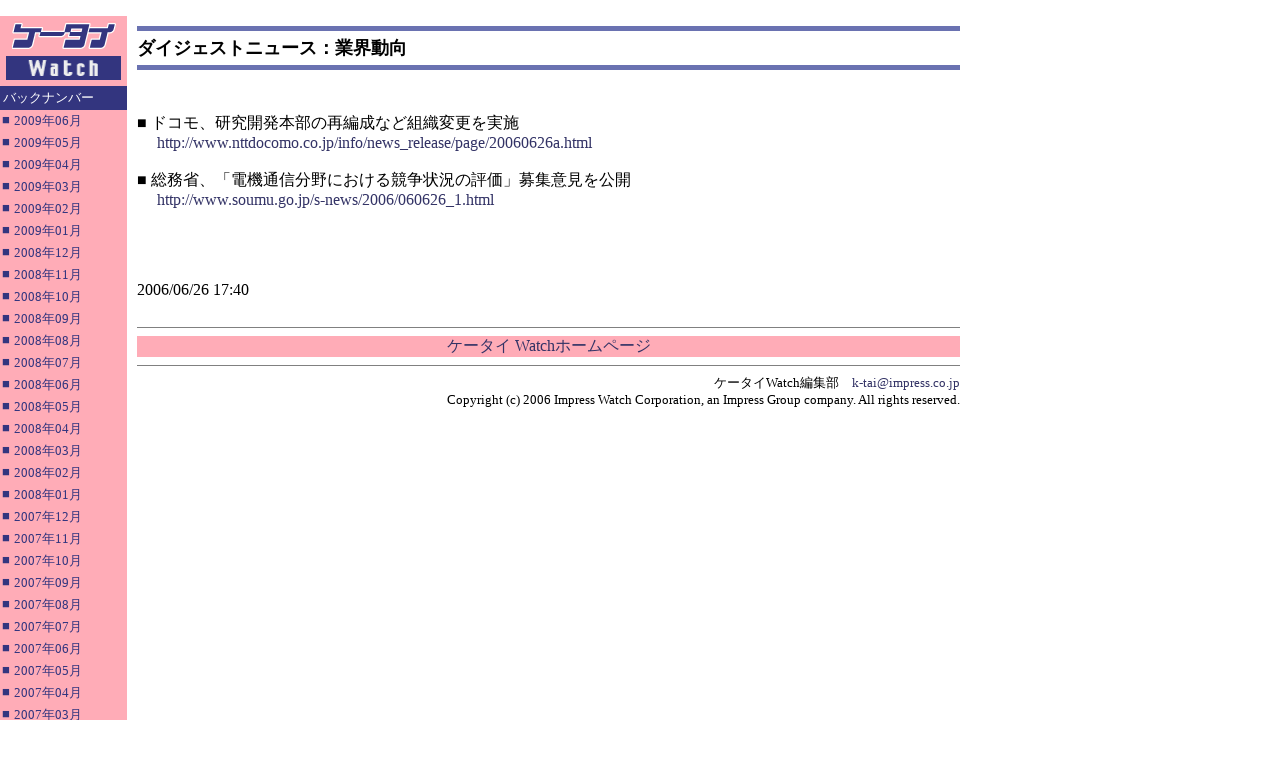

--- FILE ---
content_type: text/html; charset=utf-8
request_url: https://k-tai.watch.impress.co.jp/cda/article/digest/29855.html
body_size: 3516
content:
<HTML>
<head><meta http-equiv="Content-Type" content="text/html; charset=UTF-8" />

<meta name="keyword" content="text/html; charset=Shift_JIS" http-equiv="Content-Type">
<link rel="alternate" type="application/rss+xml" title="ケータイWatch RSS" href="https://k-tai.impress.co.jp/cda/rss/ktai.rdf" />

<TITLE>
ダイジェストニュース：業界動向
</TITLE>

<STYLE type="text/css">
<!--
A {TEXT-DECORATION: none}
A:hover {COLOR: #cc3300; TEXT-DECORATION: underline}
.body-text {line-height: 140%;} 
//-->
</STYLE>

</HEAD>

<BODY alink="#cc3300" bgcolor="#ffffff" leftmargin="0" link="#333366" text="#000000" topmargin="0" vlink="#6e497f" marginheight="0" marginwidth="0">
<!-- ローテーションバナー -->
<TD valign="top"  width="148">
<TABLE border="0" cellpadding="0" cellspacing="8">
<TR>
<TD>
<!-- impress ad - k-super -->

</TD>
</TR>
</TABLE>
</TD>
<!-- /ローテーションバナー -->
<TABLE border="0" cellpadding="0" cellspacing="0" width="100%">
<!-- body -->
<TR>
	<!-- left -->
	<TD bgcolor="#ffacb7" align="left" valign="top" width="127">
		<TABLE border="0" cellpadding="0" cellspacing="0" width="127">
		<!-- 媒体名GIF -->
		<TR ><TD bgcolor="#ffacb7" width="127">
<A href="/"><IMG src="
/cda/static/image/title_s2.gif" width="127" height="70" alt="ケータイ Watch" border="0"></A>
                </TD></TR>
		<!-- /媒体名GIF -->
		<TR ><TD bgcolor="#ffacb7" width="127">
                <!--Namazu-Ignore-Begin-->

<!--Namazu-Ignore-Begin-->

<table border="0" cellPadding="0" cellSpacing="0" width="127">

<!-- 月ごとのバックナンバー -->

	<TR><TD bgColor=#33357f>

		<TABLE border=0 cellPadding=3 cellSpacing=0>

			<TBODY><TR>

					<TD><FONT color=#ffffff size=2>バックナンバー</FONT></TD>

			</TR></TBODY>

		</TABLE>

	</TD></TR>	

	<tr>

	  <td>

	    <table border="0" cellPadding="2" cellSpacing="0">

	    


<tr><td vAlign=top><font color="#33357f" size="2">■</font></td>
<td><a href="/cda/article/digest_backnumber/2009-6.html">
<font size="2" color="#33357f">2009年06月</font></a>
</td>
</tr>
<tr><td vAlign=top><font color="#33357f" size="2">■</font></td>
<td><a href="/cda/article/digest_backnumber/2009-5.html">
<font size="2" color="#33357f">2009年05月</font></a>
</td>
</tr>
<tr><td vAlign=top><font color="#33357f" size="2">■</font></td>
<td><a href="/cda/article/digest_backnumber/2009-4.html">
<font size="2" color="#33357f">2009年04月</font></a>
</td>
</tr>
<tr><td vAlign=top><font color="#33357f" size="2">■</font></td>
<td><a href="/cda/article/digest_backnumber/2009-3.html">
<font size="2" color="#33357f">2009年03月</font></a>
</td>
</tr>
<tr><td vAlign=top><font color="#33357f" size="2">■</font></td>
<td><a href="/cda/article/digest_backnumber/2009-2.html">
<font size="2" color="#33357f">2009年02月</font></a>
</td>
</tr>
<tr><td vAlign=top><font color="#33357f" size="2">■</font></td>
<td><a href="/cda/article/digest_backnumber/2009-1.html">
<font size="2" color="#33357f">2009年01月</font></a>
</td>
</tr>
<tr><td vAlign=top><font color="#33357f" size="2">■</font></td>
<td><a href="/cda/article/digest_backnumber/2008-12.html">
<font size="2" color="#33357f">2008年12月</font></a>
</td>
</tr>
<tr><td vAlign=top><font color="#33357f" size="2">■</font></td>
<td><a href="/cda/article/digest_backnumber/2008-11.html">
<font size="2" color="#33357f">2008年11月</font></a>
</td>
</tr>
<tr><td vAlign=top><font color="#33357f" size="2">■</font></td>
<td><a href="/cda/article/digest_backnumber/2008-10.html">
<font size="2" color="#33357f">2008年10月</font></a>
</td>
</tr>
<tr><td vAlign=top><font color="#33357f" size="2">■</font></td>
<td><a href="/cda/article/digest_backnumber/2008-9.html">
<font size="2" color="#33357f">2008年09月</font></a>
</td>
</tr>
<tr><td vAlign=top><font color="#33357f" size="2">■</font></td>
<td><a href="/cda/article/digest_backnumber/2008-8.html">
<font size="2" color="#33357f">2008年08月</font></a>
</td>
</tr>
<tr><td vAlign=top><font color="#33357f" size="2">■</font></td>
<td><a href="/cda/article/digest_backnumber/2008-7.html">
<font size="2" color="#33357f">2008年07月</font></a>
</td>
</tr>
<tr><td vAlign=top><font color="#33357f" size="2">■</font></td>
<td><a href="/cda/article/digest_backnumber/2008-6.html">
<font size="2" color="#33357f">2008年06月</font></a>
</td>
</tr>
<tr><td vAlign=top><font color="#33357f" size="2">■</font></td>
<td><a href="/cda/article/digest_backnumber/2008-5.html">
<font size="2" color="#33357f">2008年05月</font></a>
</td>
</tr>
<tr><td vAlign=top><font color="#33357f" size="2">■</font></td>
<td><a href="/cda/article/digest_backnumber/2008-4.html">
<font size="2" color="#33357f">2008年04月</font></a>
</td>
</tr>
<tr><td vAlign=top><font color="#33357f" size="2">■</font></td>
<td><a href="/cda/article/digest_backnumber/2008-3.html">
<font size="2" color="#33357f">2008年03月</font></a>
</td>
</tr>
<tr><td vAlign=top><font color="#33357f" size="2">■</font></td>
<td><a href="/cda/article/digest_backnumber/2008-2.html">
<font size="2" color="#33357f">2008年02月</font></a>
</td>
</tr>
<tr><td vAlign=top><font color="#33357f" size="2">■</font></td>
<td><a href="/cda/article/digest_backnumber/2008-1.html">
<font size="2" color="#33357f">2008年01月</font></a>
</td>
</tr>
<tr><td vAlign=top><font color="#33357f" size="2">■</font></td>
<td><a href="/cda/article/digest_backnumber/2007-12.html">
<font size="2" color="#33357f">2007年12月</font></a>
</td>
</tr>
<tr><td vAlign=top><font color="#33357f" size="2">■</font></td>
<td><a href="/cda/article/digest_backnumber/2007-11.html">
<font size="2" color="#33357f">2007年11月</font></a>
</td>
</tr>
<tr><td vAlign=top><font color="#33357f" size="2">■</font></td>
<td><a href="/cda/article/digest_backnumber/2007-10.html">
<font size="2" color="#33357f">2007年10月</font></a>
</td>
</tr>
<tr><td vAlign=top><font color="#33357f" size="2">■</font></td>
<td><a href="/cda/article/digest_backnumber/2007-9.html">
<font size="2" color="#33357f">2007年09月</font></a>
</td>
</tr>
<tr><td vAlign=top><font color="#33357f" size="2">■</font></td>
<td><a href="/cda/article/digest_backnumber/2007-8.html">
<font size="2" color="#33357f">2007年08月</font></a>
</td>
</tr>
<tr><td vAlign=top><font color="#33357f" size="2">■</font></td>
<td><a href="/cda/article/digest_backnumber/2007-7.html">
<font size="2" color="#33357f">2007年07月</font></a>
</td>
</tr>
<tr><td vAlign=top><font color="#33357f" size="2">■</font></td>
<td><a href="/cda/article/digest_backnumber/2007-6.html">
<font size="2" color="#33357f">2007年06月</font></a>
</td>
</tr>
<tr><td vAlign=top><font color="#33357f" size="2">■</font></td>
<td><a href="/cda/article/digest_backnumber/2007-5.html">
<font size="2" color="#33357f">2007年05月</font></a>
</td>
</tr>
<tr><td vAlign=top><font color="#33357f" size="2">■</font></td>
<td><a href="/cda/article/digest_backnumber/2007-4.html">
<font size="2" color="#33357f">2007年04月</font></a>
</td>
</tr>
<tr><td vAlign=top><font color="#33357f" size="2">■</font></td>
<td><a href="/cda/article/digest_backnumber/2007-3.html">
<font size="2" color="#33357f">2007年03月</font></a>
</td>
</tr>
<tr><td vAlign=top><font color="#33357f" size="2">■</font></td>
<td><a href="/cda/article/digest_backnumber/2007-2.html">
<font size="2" color="#33357f">2007年02月</font></a>
</td>
</tr>
<tr><td vAlign=top><font color="#33357f" size="2">■</font></td>
<td><a href="/cda/article/digest_backnumber/2007-1.html">
<font size="2" color="#33357f">2007年01月</font></a>
</td>
</tr>
<tr><td vAlign=top><font color="#33357f" size="2">■</font></td>
<td><a href="/cda/article/digest_backnumber/2006-12.html">
<font size="2" color="#33357f">2006年12月</font></a>
</td>
</tr>
<tr><td vAlign=top><font color="#33357f" size="2">■</font></td>
<td><a href="/cda/article/digest_backnumber/2006-11.html">
<font size="2" color="#33357f">2006年11月</font></a>
</td>
</tr>
<tr><td vAlign=top><font color="#33357f" size="2">■</font></td>
<td><a href="/cda/article/digest_backnumber/2006-10.html">
<font size="2" color="#33357f">2006年10月</font></a>
</td>
</tr>
<tr><td vAlign=top><font color="#33357f" size="2">■</font></td>
<td><a href="/cda/article/digest_backnumber/2006-9.html">
<font size="2" color="#33357f">2006年09月</font></a>
</td>
</tr>
<tr><td vAlign=top><font color="#33357f" size="2">■</font></td>
<td><a href="/cda/article/digest_backnumber/2006-8.html">
<font size="2" color="#33357f">2006年08月</font></a>
</td>
</tr>
<tr><td vAlign=top><font color="#33357f" size="2">■</font></td>
<td><a href="/cda/article/digest_backnumber/2006-7.html">
<font size="2" color="#33357f">2006年07月</font></a>
</td>
</tr>
<tr><td vAlign=top><font color="#33357f" size="2">■</font></td>
<td><a href="/cda/article/digest_backnumber/2006-6.html">
<font size="2" color="#33357f">2006年06月</font></a>
</td>
</tr>
<tr><td vAlign=top><font color="#33357f" size="2">■</font></td>
<td><a href="/cda/article/digest_backnumber/2006-5.html">
<font size="2" color="#33357f">2006年05月</font></a>
</td>
</tr>
<tr><td vAlign=top><font color="#33357f" size="2">■</font></td>
<td><a href="/cda/article/digest_backnumber/2006-4.html">
<font size="2" color="#33357f">2006年04月</font></a>
</td>
</tr>
<tr><td vAlign=top><font color="#33357f" size="2">■</font></td>
<td><a href="/cda/article/digest_backnumber/2006-3.html">
<font size="2" color="#33357f">2006年03月</font></a>
</td>
</tr>
<tr><td vAlign=top><font color="#33357f" size="2">■</font></td>
<td><a href="/cda/article/digest_backnumber/2006-2.html">
<font size="2" color="#33357f">2006年02月</font></a>
</td>
</tr>
<tr><td vAlign=top><font color="#33357f" size="2">■</font></td>
<td><a href="/cda/article/digest_backnumber/2006-1.html">
<font size="2" color="#33357f">2006年01月</font></a>
</td>
</tr>
<tr><td vAlign=top><font color="#33357f" size="2">■</font></td>
<td><a href="/cda/article/digest_backnumber/2005-12.html">
<font size="2" color="#33357f">2005年12月</font></a>
</td>
</tr>
<tr><td vAlign=top><font color="#33357f" size="2">■</font></td>
<td><a href="/cda/article/digest_backnumber/2005-11.html">
<font size="2" color="#33357f">2005年11月</font></a>
</td>
</tr>
<tr><td vAlign=top><font color="#33357f" size="2">■</font></td>
<td><a href="/cda/article/digest_backnumber/2005-10.html">
<font size="2" color="#33357f">2005年10月</font></a>
</td>
</tr>
<tr><td vAlign=top><font color="#33357f" size="2">■</font></td>
<td><a href="/cda/article/digest_backnumber/2005-9.html">
<font size="2" color="#33357f">2005年09月</font></a>
</td>
</tr>
<tr><td vAlign=top><font color="#33357f" size="2">■</font></td>
<td><a href="/cda/article/digest_backnumber/2005-8.html">
<font size="2" color="#33357f">2005年08月</font></a>
</td>
</tr>
<tr><td vAlign=top><font color="#33357f" size="2">■</font></td>
<td><a href="/cda/article/digest_backnumber/2005-7.html">
<font size="2" color="#33357f">2005年07月</font></a>
</td>
</tr>
<tr><td vAlign=top><font color="#33357f" size="2">■</font></td>
<td><a href="/cda/article/digest_backnumber/2005-6.html">
<font size="2" color="#33357f">2005年06月</font></a>
</td>
</tr>
<tr><td vAlign=top><font color="#33357f" size="2">■</font></td>
<td><a href="/cda/article/digest_backnumber/2005-5.html">
<font size="2" color="#33357f">2005年05月</font></a>
</td>
</tr>
<tr><td vAlign=top><font color="#33357f" size="2">■</font></td>
<td><a href="/cda/article/digest_backnumber/2005-4.html">
<font size="2" color="#33357f">2005年04月</font></a>
</td>
</tr>
<tr><td vAlign=top><font color="#33357f" size="2">■</font></td>
<td><a href="/cda/article/digest_backnumber/2005-3.html">
<font size="2" color="#33357f">2005年03月</font></a>
</td>
</tr>
<tr><td vAlign=top><font color="#33357f" size="2">■</font></td>
<td><a href="/cda/article/digest_backnumber/2005-2.html">
<font size="2" color="#33357f">2005年02月</font></a>
</td>
</tr>
<tr><td vAlign=top><font color="#33357f" size="2">■</font></td>
<td><a href="/cda/article/digest_backnumber/2005-1.html">
<font size="2" color="#33357f">2005年01月</font></a>
</td>
</tr>
<tr><td vAlign=top><font color="#33357f" size="2">■</font></td>
<td><a href="/cda/article/digest_backnumber/2004-12.html">
<font size="2" color="#33357f">2004年12月</font></a>
</td>
</tr>
<tr><td vAlign=top><font color="#33357f" size="2">■</font></td>
<td><a href="/cda/article/digest_backnumber/2004-11.html">
<font size="2" color="#33357f">2004年11月</font></a>
</td>
</tr>
<tr><td vAlign=top><font color="#33357f" size="2">■</font></td>
<td><a href="/cda/article/digest_backnumber/2004-10.html">
<font size="2" color="#33357f">2004年10月</font></a>
</td>
</tr>
<tr><td vAlign=top><font color="#33357f" size="2">■</font></td>
<td><a href="/cda/article/digest_backnumber/2004-9.html">
<font size="2" color="#33357f">2004年09月</font></a>
</td>
</tr>
<tr><td vAlign=top><font color="#33357f" size="2">■</font></td>
<td><a href="/cda/article/digest_backnumber/2004-8.html">
<font size="2" color="#33357f">2004年08月</font></a>
</td>
</tr>
<tr><td vAlign=top><font color="#33357f" size="2">■</font></td>
<td><a href="/cda/article/digest_backnumber/2004-7.html">
<font size="2" color="#33357f">2004年07月</font></a>
</td>
</tr>
<tr><td vAlign=top><font color="#33357f" size="2">■</font></td>
<td><a href="/cda/article/digest_backnumber/2004-6.html">
<font size="2" color="#33357f">2004年06月</font></a>
</td>
</tr>
<tr><td vAlign=top><font color="#33357f" size="2">■</font></td>
<td><a href="/cda/article/digest_backnumber/2004-5.html">
<font size="2" color="#33357f">2004年05月</font></a>
</td>
</tr>
<tr><td vAlign=top><font color="#33357f" size="2">■</font></td>
<td><a href="/cda/article/digest_backnumber/2004-4.html">
<font size="2" color="#33357f">2004年04月</font></a>
</td>
</tr>
<tr><td vAlign=top><font color="#33357f" size="2">■</font></td>
<td><a href="/cda/article/digest_backnumber/2004-3.html">
<font size="2" color="#33357f">2004年03月</font></a>
</td>
</tr>
<tr><td vAlign=top><font color="#33357f" size="2">■</font></td>
<td><a href="/cda/article/digest_backnumber/2004-2.html">
<font size="2" color="#33357f">2004年02月</font></a>
</td>
</tr>
<tr><td vAlign=top><font color="#33357f" size="2">■</font></td>
<td><a href="/cda/article/digest_backnumber/2004-1.html">
<font size="2" color="#33357f">2004年01月</font></a>
</td>
</tr>
<tr><td vAlign=top><font color="#33357f" size="2">■</font></td>
<td><a href="/cda/article/digest_backnumber/2003-12.html">
<font size="2" color="#33357f">2003年12月</font></a>
</td>
</tr>
<tr><td vAlign=top><font color="#33357f" size="2">■</font></td>
<td><a href="/cda/article/digest_backnumber/2003-11.html">
<font size="2" color="#33357f">2003年11月</font></a>
</td>
</tr>
<tr><td vAlign=top><font color="#33357f" size="2">■</font></td>
<td><a href="/cda/article/digest_backnumber/2003-10.html">
<font size="2" color="#33357f">2003年10月</font></a>
</td>
</tr>
<tr><td vAlign=top><font color="#33357f" size="2">■</font></td>
<td><a href="/cda/article/digest_backnumber/2003-9.html">
<font size="2" color="#33357f">2003年09月</font></a>
</td>
</tr>
<tr><td vAlign=top><font color="#33357f" size="2">■</font></td>
<td><a href="/cda/article/digest_backnumber/2003-8.html">
<font size="2" color="#33357f">2003年08月</font></a>
</td>
</tr>
<tr><td vAlign=top><font color="#33357f" size="2">■</font></td>
<td><a href="/cda/article/digest_backnumber/2003-7.html">
<font size="2" color="#33357f">2003年07月</font></a>
</td>
</tr>
<tr><td vAlign=top><font color="#33357f" size="2">■</font></td>
<td><a href="/cda/article/digest_backnumber/2003-6.html">
<font size="2" color="#33357f">2003年06月</font></a>
</td>
</tr>
<tr><td vAlign=top><font color="#33357f" size="2">■</font></td>
<td><a href="/cda/article/digest_backnumber/2003-5.html">
<font size="2" color="#33357f">2003年05月</font></a>
</td>
</tr>
<tr><td vAlign=top><font color="#33357f" size="2">■</font></td>
<td><a href="/cda/article/digest_backnumber/2003-4.html">
<font size="2" color="#33357f">2003年04月</font></a>
</td>
</tr>
<tr><td vAlign=top><font color="#33357f" size="2">■</font></td>
<td><a href="/cda/article/digest_backnumber/2003-3.html">
<font size="2" color="#33357f">2003年03月</font></a>
</td>
</tr>
<tr><td vAlign=top><font color="#33357f" size="2">■</font></td>
<td><a href="/cda/article/digest_backnumber/2003-2.html">
<font size="2" color="#33357f">2003年02月</font></a>
</td>
</tr>
<tr><td vAlign=top><font color="#33357f" size="2">■</font></td>
<td><a href="/cda/article/digest_backnumber/2003-1.html">
<font size="2" color="#33357f">2003年01月</font></a>
</td>
</tr>
<tr><td vAlign=top><font color="#33357f" size="2">■</font></td>
<td><a href="/cda/article/digest_backnumber/2002-12.html">
<font size="2" color="#33357f">2002年12月</font></a>
</td>
</tr>
<tr><td vAlign=top><font color="#33357f" size="2">■</font></td>
<td><a href="/cda/article/digest_backnumber/2002-11.html">
<font size="2" color="#33357f">2002年11月</font></a>
</td>
</tr>
<tr><td vAlign=top><font color="#33357f" size="2">■</font></td>
<td><a href="/cda/article/digest_backnumber/2002-10.html">
<font size="2" color="#33357f">2002年10月</font></a>
</td>
</tr>
<tr><td vAlign=top><font color="#33357f" size="2">■</font></td>
<td><a href="/cda/article/digest_backnumber/2002-9.html">
<font size="2" color="#33357f">2002年09月</font></a>
</td>
</tr>
<tr><td vAlign=top><font color="#33357f" size="2">■</font></td>
<td><a href="/cda/article/digest_backnumber/2002-8.html">
<font size="2" color="#33357f">2002年08月</font></a>
</td>
</tr>
<tr><td vAlign=top><font color="#33357f" size="2">■</font></td>
<td><a href="/cda/article/digest_backnumber/2002-7.html">
<font size="2" color="#33357f">2002年07月</font></a>
</td>
</tr>
<tr><td vAlign=top><font color="#33357f" size="2">■</font></td>
<td><a href="/cda/article/digest_backnumber/2002-6.html">
<font size="2" color="#33357f">2002年06月</font></a>
</td>
</tr>
<tr><td vAlign=top><font color="#33357f" size="2">■</font></td>
<td><a href="/cda/article/digest_backnumber/2002-5.html">
<font size="2" color="#33357f">2002年05月</font></a>
</td>
</tr>
<tr><td vAlign=top><font color="#33357f" size="2">■</font></td>
<td><a href="/cda/article/digest_backnumber/2002-4.html">
<font size="2" color="#33357f">2002年04月</font></a>
</td>
</tr>
<tr><td vAlign=top><font color="#33357f" size="2">■</font></td>
<td><a href="/cda/article/digest_backnumber/2002-3.html">
<font size="2" color="#33357f">2002年03月</font></a>
</td>
</tr>
<tr><td vAlign=top><font color="#33357f" size="2">■</font></td>
<td><a href="/cda/article/digest_backnumber/2002-2.html">
<font size="2" color="#33357f">2002年02月</font></a>
</td>
</tr>
<tr><td vAlign=top><font color="#33357f" size="2">■</font></td>
<td><a href="/cda/article/digest_backnumber/2002-1.html">
<font size="2" color="#33357f">2002年01月</font></a>
</td>
</tr>
<tr><td vAlign=top><font color="#33357f" size="2">■</font></td>
<td><a href="/cda/article/digest_backnumber/2001-12.html">
<font size="2" color="#33357f">2001年12月</font></a>
</td>
</tr>
<tr><td vAlign=top><font color="#33357f" size="2">■</font></td>
<td><a href="/cda/article/digest_backnumber/2001-11.html">
<font size="2" color="#33357f">2001年11月</font></a>
</td>
</tr>
<tr><td vAlign=top><font color="#33357f" size="2">■</font></td>
<td><a href="/cda/article/digest_backnumber/2001-10.html">
<font size="2" color="#33357f">2001年10月</font></a>
</td>
</tr>
<tr><td vAlign=top><font color="#33357f" size="2">■</font></td>
<td><a href="/cda/article/digest_backnumber/2001-9.html">
<font size="2" color="#33357f">2001年09月</font></a>
</td>
</tr>
<tr><td vAlign=top><font color="#33357f" size="2">■</font></td>
<td><a href="/cda/article/digest_backnumber/2001-8.html">
<font size="2" color="#33357f">2001年08月</font></a>
</td>
</tr>


		  </table>

	  </td>

	</tr>	

	<!-- 月ごとのバックナンバー -->

</table>

<!--Namazu-Ignore-End-->










                <!--Namazu-Ignore-End-->
		</TD></TR>
		</TABLE>
	</TD>
	<!-- /left -->
	
	<!-- middle -->
	<TD valign="top" width="100%">
	
	<!-- main -->
	<TABLE border="0" cellpadding="10" cellspacing="0" width="100%">

	<TR><TD>
        <!-- 見出し -->
        <TABLE border="0" cellpadding="0" cellspacing="0" width="100%">
<TR><TD bgcolor="#6a72b1"><IMG src="
/cda/static/image/spacerh5.gif" width="1" height="5"></TD></TR>
<TR><TD><IMG src="
/cda/static/image/spacerh5.gif" width="1" height="5"></TD></TR>
<TR><TD><FONT size="4"><B><!-- title -->
ダイジェストニュース：業界動向
<!-- /title --></B></FONT></TD></TR>
<TR><TD><IMG src="
/cda/static/image/spacerh5.gif" width="1" height="5"></TD></TR>
<TR><TD bgcolor="#6a72b1"><IMG src="
/cda/static/image/spacerh5.gif" width="1" height="5"></TD></TR>
<TR><TD><IMG src="
/cda/static/image/spacerh5.gif" width="1" height="5"></TD></TR>
        </TABLE>
        <!-- /見出し -->
        </TD></TR>

	<TR><TD>
	<!--本文開始-->

<br>
■ ドコモ、研究開発本部の再編成など組織変更を実施<br>
　 <a href=http://www.nttdocomo.co.jp/info/news_release/page/20060626a.html>http://www.nttdocomo.co.jp/info/news_release/page/20060626a.html</a>
<br>
<br>
■ 総務省、「電機通信分野における競争状況の評価」募集意見を公開<br>
　 <a href=http://www.soumu.go.jp/s-news/2006/060626_1.html>http://www.soumu.go.jp/s-news/2006/060626_1.html</a>
<br>
<br>

	<!-- 著者 -->
	<br /><br />



	<!-- 公開日 -->
	<br />

2006/06/26 17:40

        <!--本文終了-->
        <!-- 500x144 -->
        <script type="text/javascript">
 var googletag = googletag || {};
 googletag.cmd = googletag.cmd || [];
 (function() {
   var gads = document.createElement("script");
   gads.async = true;
   gads.type = "text/javascript";
   var useSSL = "https:" == document.location.protocol;
   gads.src = (useSSL ?"https:" : "http:") + "//www.googletagservices.com/tag/js/gpt.js";
   var node =document.getElementsByTagName("script")[0];
   node.parentNode.insertBefore(gads, node);
  })();
</script>

<!--/49282802/ipc-ktw/pc/u-kiji001-->
<div id="div-gpt-ad-ipc-ktw_pc_u-kiji001">
  <script type='text/javascript'>
    googletag.cmd.push(function() {
      googletag.defineSlot('/49282802/ipc-ktw/pc/u-kiji001', [[300, 250], [300, 600], [336, 280]],'div-gpt-ad-ipc-ktw_pc_u-kiji001')
        .addService(googletag.pubads())
      googletag.enableServices();
      googletag.display('div-gpt-ad-ipc-ktw_pc_u-kiji001');
  });
  </script>
</div>

        <!-- 500x144 / -->
	</TD></TR>

	<TR><TD align="center">

<TABLE border="0" cellpadding="0" cellspacing="0" width="100%">
<TR>
    <TD><HR size="1" noshade></TD>
</TR>
<TR align="center">
    <TD bgcolor="#ffacb7"><A href="/">ケータイ Watchホームページ</A></TD>
</TR>
<TR align="center">
    <TD><HR size="1" noshade></TD>
</TR>
</TABLE>

<TABLE border="0" cellpadding="0" cellspacing="0" width="100%">
<!-- Copyright -->
<TR><TD align=right>
    <FONT size=2>ケータイWatch編集部　<A href="mailto:k-tai@impress.co.jp">k-tai@impress.co.jp</A><BR>
Copyright (c) 2006 Impress Watch Corporation, an Impress Group company. All rights reserved. 
</TD></TR>
<!-- /Copyright -->
</TABLE>



	</TD></TR>

        </TABLE>
	<!-- /main -->
	</TD>
	<!-- /middle -->

        <!-- right -->
        <TD valign="top" width="148"><IMG src="/cda/static/image/spacer.gif" alt="" width="100" height="5"><BR>
        <!-- スカイスクレイパー -->
        <script type="text/javascript">
 var googletag = googletag || {};
 googletag.cmd = googletag.cmd || [];
 (function() {
   var gads = document.createElement("script");
   gads.async = true;
   gads.type = "text/javascript";
   var useSSL = "https:" == document.location.protocol;
   gads.src = (useSSL ?"https:" : "http:") + "//www.googletagservices.com/tag/js/gpt.js";
   var node =document.getElementsByTagName("script")[0];
   node.parentNode.insertBefore(gads, node);
  })();
</script>

<!--/49282802/ipc-ktw/pc/r-rect001-->
<div id="div-gpt-ad-ipc-ktw_pc_r-rect001" style="margin-bottom:10px;">
  <script type='text/javascript'>
    googletag.cmd.push(function() {
      googletag.defineSlot('/49282802/ipc-ktw/pc/r-rect001', [[300, 100], [300, 150], [300, 250], [300, 300], [300, 600], [300, 800], [300, 900]],'div-gpt-ad-ipc-ktw_pc_r-rect001')
        .addService(googletag.pubads())
      googletag.enableServices();
      googletag.display('div-gpt-ad-ipc-ktw_pc_r-rect001');
  });
  </script>
</div>

<!--/49282802/ipc-ktw/pc/r-sky001-->
<div id="div-gpt-ad-ipc-ktw_pc_r-sky001" style="margin-bottom:10px;">
  <script type='text/javascript'>
    googletag.cmd.push(function() {
      googletag.defineSlot('/49282802/ipc-ktw/pc/r-sky001', [[300, 250], [300, 300], [300, 600], [300, 800]],'div-gpt-ad-ipc-ktw_pc_r-sky001')
        .addService(googletag.pubads())
      googletag.enableServices();
      googletag.display('div-gpt-ad-ipc-ktw_pc_r-sky001');
  });
  </script>
</div>

<!--/49282802/ipc-ktw/pc/2nd-r-rect001-->
<div id="div-gpt-ad-ipc-ktw_pc_2nd-r-rect001" style="margin-bottom:10px;">
  <script type='text/javascript'>
    googletag.cmd.push(function() {
      googletag.defineSlot('/49282802/ipc-ktw/pc/2nd-r-rect001', [[300, 250], [300, 300], [300, 600], [300, 800]],'div-gpt-ad-ipc-ktw_pc_2nd-r-rect001')
        .addService(googletag.pubads())
      googletag.enableServices();
      googletag.display('div-gpt-ad-ipc-ktw_pc_2nd-r-rect001');
  });
  </script>
</div>

<!--/49282802/ipc-ktw/pc/mdl-rect001-->
<div id="div-gpt-ad-ipc-ktw_pc_mdl-rect001">
  <script type='text/javascript'>
    googletag.cmd.push(function() {
      googletag.defineSlot('/49282802/ipc-ktw/pc/mdl-rect001', [[300, 250], [300, 300]],'div-gpt-ad-ipc-ktw_pc_mdl-rect001')
        .addService(googletag.pubads())
      googletag.enableServices();
      googletag.display('div-gpt-ad-ipc-ktw_pc_mdl-rect001');
  });
  </script>
</div>

        <!-- /スカイスクレイパー -->
        </TD>
        <!-- /right -->

        <!-- スカイスクレイパーの右アキ -->
        <TD bgcolor="#FFFFFF" valign="top" width="10"><IMG src="/cda/static/image/spacer.gif" alt="" width="10" height="1"></TD>
        <!-- /スカイスクレイパーの右アキ -->

</TR>
</TABLE>
<!-- /body -->


<!-- impress ad footer 3 -->


<!-- Universal Analytics -->
<script>
  (function(i,s,o,g,r,a,m){i['GoogleAnalyticsObject']=r;i[r]=i[r]||function(){
  (i[r].q=i[r].q||[]).push(arguments)},i[r].l=1*new Date();a=s.createElement(o),
  m=s.getElementsByTagName(o)[0];a.async=1;a.src=g;m.parentNode.insertBefore(a,m)
  })(window,document,'script','//www.google-analytics.com/analytics.js','ga');
  ga('create', 'UA-245639-5', 'auto');
  ga('send', 'pageview');
</script>
<!-- /Universal Analytics -->
<script type="text/javascript">
bust = Math.floor(1000000*Math.random());
document.write('<scr'+'ipt language="JavaScript1.1" src="https://ngs.impress.co.jp/js.ng/site=UNQ_PC&sp=uu0001?ord='+bust+'">\n');
document.write('</scr'+'ipt>');
</script>
<script type="text/javascript">
bust = Math.floor(1000000*Math.random());
document.write('<scr'+'ipt language="JavaScript1.1" src="http://ngs.impress.co.jp/js.ng/site=MC&sp=uu0001?ord='+bust+'">\n');
document.write('</scr'+'ipt>');
</script>





</BODY>
</HTML>




--- FILE ---
content_type: text/html; charset=utf-8
request_url: https://www.google.com/recaptcha/api2/aframe
body_size: 267
content:
<!DOCTYPE HTML><html><head><meta http-equiv="content-type" content="text/html; charset=UTF-8"></head><body><script nonce="4LOEN6qGaJtNvvlRGcxFBw">/** Anti-fraud and anti-abuse applications only. See google.com/recaptcha */ try{var clients={'sodar':'https://pagead2.googlesyndication.com/pagead/sodar?'};window.addEventListener("message",function(a){try{if(a.source===window.parent){var b=JSON.parse(a.data);var c=clients[b['id']];if(c){var d=document.createElement('img');d.src=c+b['params']+'&rc='+(localStorage.getItem("rc::a")?sessionStorage.getItem("rc::b"):"");window.document.body.appendChild(d);sessionStorage.setItem("rc::e",parseInt(sessionStorage.getItem("rc::e")||0)+1);localStorage.setItem("rc::h",'1763028808320');}}}catch(b){}});window.parent.postMessage("_grecaptcha_ready", "*");}catch(b){}</script></body></html>